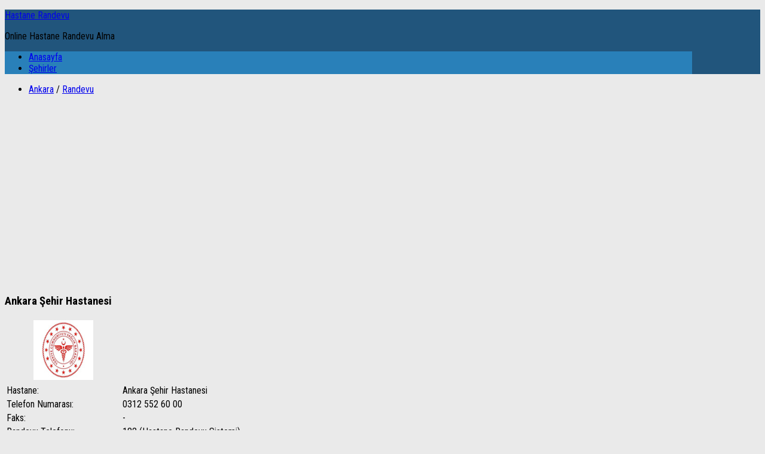

--- FILE ---
content_type: text/html; charset=UTF-8
request_url: https://www.hastanerandevu.com/ankara-sehir-hastanesi.html
body_size: 9157
content:
<!DOCTYPE html>
<html class="no-js" lang="tr">

<head>
<meta charset="UTF-8">
<meta name="viewport" content="width=device-width, initial-scale=1.0">
<meta name="google-site-verification" content="_Yodpt_p3zj9cOSZIlfrGdc29_HYPozcQ3NXYtn6N2s" />
<link rel="profile" href="https://gmpg.org/xfn/11">
<link rel="pingback" href="https://www.hastanerandevu.com/xmlrpc.php">
<link rel="shortcut icon" href="https://www.hastanerandevu.com/favicon.ico" />

  <title>Ankara Şehir Hastanesi - Hastane Randevu</title>
<meta name='robots' content='max-image-preview:large' />
<script>document.documentElement.className = document.documentElement.className.replace("no-js","js");</script>

<!-- All in One SEO Pack 2.3.9.2 by Michael Torbert of Semper Fi Web Designob_start_detected [-1,-1] -->
<meta name="description"  content="Ankara Şehir Hastanesi online randevu ve telefonla randevu alma, adresi, telefon numarası, haritadaki yeri, tahlil sonuçları, iletişim bilgileri gibi hastane" />

<link rel="canonical" href="https://www.hastanerandevu.com/ankara-sehir-hastanesi.html" />
<!-- /all in one seo pack -->
<link rel='dns-prefetch' href='//maps.googleapis.com' />
<link rel='dns-prefetch' href='//s.w.org' />
<link rel="alternate" type="application/rss+xml" title="Hastane Randevu &raquo; beslemesi" href="https://www.hastanerandevu.com/feed" />
<link rel="alternate" type="application/rss+xml" title="Hastane Randevu &raquo; yorum beslemesi" href="https://www.hastanerandevu.com/comments/feed" />
<link href="//fonts.googleapis.com/css?family=Roboto+Condensed:400,300italic,300,400italic,700&subset=latin,latin-ext" rel="stylesheet" type="text/css">
<link rel="alternate" type="application/rss+xml" title="Hastane Randevu &raquo; Ankara Şehir Hastanesi yorum beslemesi" href="https://www.hastanerandevu.com/ankara-sehir-hastanesi.html/feed" />
<script type="text/javascript">
window._wpemojiSettings = {"baseUrl":"https:\/\/s.w.org\/images\/core\/emoji\/13.1.0\/72x72\/","ext":".png","svgUrl":"https:\/\/s.w.org\/images\/core\/emoji\/13.1.0\/svg\/","svgExt":".svg","source":{"concatemoji":"https:\/\/www.hastanerandevu.com\/wp-includes\/js\/wp-emoji-release.min.js?ver=5.9.12"}};
/*! This file is auto-generated */
!function(e,a,t){var n,r,o,i=a.createElement("canvas"),p=i.getContext&&i.getContext("2d");function s(e,t){var a=String.fromCharCode;p.clearRect(0,0,i.width,i.height),p.fillText(a.apply(this,e),0,0);e=i.toDataURL();return p.clearRect(0,0,i.width,i.height),p.fillText(a.apply(this,t),0,0),e===i.toDataURL()}function c(e){var t=a.createElement("script");t.src=e,t.defer=t.type="text/javascript",a.getElementsByTagName("head")[0].appendChild(t)}for(o=Array("flag","emoji"),t.supports={everything:!0,everythingExceptFlag:!0},r=0;r<o.length;r++)t.supports[o[r]]=function(e){if(!p||!p.fillText)return!1;switch(p.textBaseline="top",p.font="600 32px Arial",e){case"flag":return s([127987,65039,8205,9895,65039],[127987,65039,8203,9895,65039])?!1:!s([55356,56826,55356,56819],[55356,56826,8203,55356,56819])&&!s([55356,57332,56128,56423,56128,56418,56128,56421,56128,56430,56128,56423,56128,56447],[55356,57332,8203,56128,56423,8203,56128,56418,8203,56128,56421,8203,56128,56430,8203,56128,56423,8203,56128,56447]);case"emoji":return!s([10084,65039,8205,55357,56613],[10084,65039,8203,55357,56613])}return!1}(o[r]),t.supports.everything=t.supports.everything&&t.supports[o[r]],"flag"!==o[r]&&(t.supports.everythingExceptFlag=t.supports.everythingExceptFlag&&t.supports[o[r]]);t.supports.everythingExceptFlag=t.supports.everythingExceptFlag&&!t.supports.flag,t.DOMReady=!1,t.readyCallback=function(){t.DOMReady=!0},t.supports.everything||(n=function(){t.readyCallback()},a.addEventListener?(a.addEventListener("DOMContentLoaded",n,!1),e.addEventListener("load",n,!1)):(e.attachEvent("onload",n),a.attachEvent("onreadystatechange",function(){"complete"===a.readyState&&t.readyCallback()})),(n=t.source||{}).concatemoji?c(n.concatemoji):n.wpemoji&&n.twemoji&&(c(n.twemoji),c(n.wpemoji)))}(window,document,window._wpemojiSettings);
</script>
<style type="text/css">
img.wp-smiley,
img.emoji {
	display: inline !important;
	border: none !important;
	box-shadow: none !important;
	height: 1em !important;
	width: 1em !important;
	margin: 0 0.07em !important;
	vertical-align: -0.1em !important;
	background: none !important;
	padding: 0 !important;
}
</style>
	<link rel='stylesheet' id='wp-block-library-css'  href='https://www.hastanerandevu.com/wp-includes/css/dist/block-library/style.min.css?ver=5.9.12' type='text/css' media='all' />
<style id='global-styles-inline-css' type='text/css'>
body{--wp--preset--color--black: #000000;--wp--preset--color--cyan-bluish-gray: #abb8c3;--wp--preset--color--white: #ffffff;--wp--preset--color--pale-pink: #f78da7;--wp--preset--color--vivid-red: #cf2e2e;--wp--preset--color--luminous-vivid-orange: #ff6900;--wp--preset--color--luminous-vivid-amber: #fcb900;--wp--preset--color--light-green-cyan: #7bdcb5;--wp--preset--color--vivid-green-cyan: #00d084;--wp--preset--color--pale-cyan-blue: #8ed1fc;--wp--preset--color--vivid-cyan-blue: #0693e3;--wp--preset--color--vivid-purple: #9b51e0;--wp--preset--gradient--vivid-cyan-blue-to-vivid-purple: linear-gradient(135deg,rgba(6,147,227,1) 0%,rgb(155,81,224) 100%);--wp--preset--gradient--light-green-cyan-to-vivid-green-cyan: linear-gradient(135deg,rgb(122,220,180) 0%,rgb(0,208,130) 100%);--wp--preset--gradient--luminous-vivid-amber-to-luminous-vivid-orange: linear-gradient(135deg,rgba(252,185,0,1) 0%,rgba(255,105,0,1) 100%);--wp--preset--gradient--luminous-vivid-orange-to-vivid-red: linear-gradient(135deg,rgba(255,105,0,1) 0%,rgb(207,46,46) 100%);--wp--preset--gradient--very-light-gray-to-cyan-bluish-gray: linear-gradient(135deg,rgb(238,238,238) 0%,rgb(169,184,195) 100%);--wp--preset--gradient--cool-to-warm-spectrum: linear-gradient(135deg,rgb(74,234,220) 0%,rgb(151,120,209) 20%,rgb(207,42,186) 40%,rgb(238,44,130) 60%,rgb(251,105,98) 80%,rgb(254,248,76) 100%);--wp--preset--gradient--blush-light-purple: linear-gradient(135deg,rgb(255,206,236) 0%,rgb(152,150,240) 100%);--wp--preset--gradient--blush-bordeaux: linear-gradient(135deg,rgb(254,205,165) 0%,rgb(254,45,45) 50%,rgb(107,0,62) 100%);--wp--preset--gradient--luminous-dusk: linear-gradient(135deg,rgb(255,203,112) 0%,rgb(199,81,192) 50%,rgb(65,88,208) 100%);--wp--preset--gradient--pale-ocean: linear-gradient(135deg,rgb(255,245,203) 0%,rgb(182,227,212) 50%,rgb(51,167,181) 100%);--wp--preset--gradient--electric-grass: linear-gradient(135deg,rgb(202,248,128) 0%,rgb(113,206,126) 100%);--wp--preset--gradient--midnight: linear-gradient(135deg,rgb(2,3,129) 0%,rgb(40,116,252) 100%);--wp--preset--duotone--dark-grayscale: url('#wp-duotone-dark-grayscale');--wp--preset--duotone--grayscale: url('#wp-duotone-grayscale');--wp--preset--duotone--purple-yellow: url('#wp-duotone-purple-yellow');--wp--preset--duotone--blue-red: url('#wp-duotone-blue-red');--wp--preset--duotone--midnight: url('#wp-duotone-midnight');--wp--preset--duotone--magenta-yellow: url('#wp-duotone-magenta-yellow');--wp--preset--duotone--purple-green: url('#wp-duotone-purple-green');--wp--preset--duotone--blue-orange: url('#wp-duotone-blue-orange');--wp--preset--font-size--small: 13px;--wp--preset--font-size--medium: 20px;--wp--preset--font-size--large: 36px;--wp--preset--font-size--x-large: 42px;}.has-black-color{color: var(--wp--preset--color--black) !important;}.has-cyan-bluish-gray-color{color: var(--wp--preset--color--cyan-bluish-gray) !important;}.has-white-color{color: var(--wp--preset--color--white) !important;}.has-pale-pink-color{color: var(--wp--preset--color--pale-pink) !important;}.has-vivid-red-color{color: var(--wp--preset--color--vivid-red) !important;}.has-luminous-vivid-orange-color{color: var(--wp--preset--color--luminous-vivid-orange) !important;}.has-luminous-vivid-amber-color{color: var(--wp--preset--color--luminous-vivid-amber) !important;}.has-light-green-cyan-color{color: var(--wp--preset--color--light-green-cyan) !important;}.has-vivid-green-cyan-color{color: var(--wp--preset--color--vivid-green-cyan) !important;}.has-pale-cyan-blue-color{color: var(--wp--preset--color--pale-cyan-blue) !important;}.has-vivid-cyan-blue-color{color: var(--wp--preset--color--vivid-cyan-blue) !important;}.has-vivid-purple-color{color: var(--wp--preset--color--vivid-purple) !important;}.has-black-background-color{background-color: var(--wp--preset--color--black) !important;}.has-cyan-bluish-gray-background-color{background-color: var(--wp--preset--color--cyan-bluish-gray) !important;}.has-white-background-color{background-color: var(--wp--preset--color--white) !important;}.has-pale-pink-background-color{background-color: var(--wp--preset--color--pale-pink) !important;}.has-vivid-red-background-color{background-color: var(--wp--preset--color--vivid-red) !important;}.has-luminous-vivid-orange-background-color{background-color: var(--wp--preset--color--luminous-vivid-orange) !important;}.has-luminous-vivid-amber-background-color{background-color: var(--wp--preset--color--luminous-vivid-amber) !important;}.has-light-green-cyan-background-color{background-color: var(--wp--preset--color--light-green-cyan) !important;}.has-vivid-green-cyan-background-color{background-color: var(--wp--preset--color--vivid-green-cyan) !important;}.has-pale-cyan-blue-background-color{background-color: var(--wp--preset--color--pale-cyan-blue) !important;}.has-vivid-cyan-blue-background-color{background-color: var(--wp--preset--color--vivid-cyan-blue) !important;}.has-vivid-purple-background-color{background-color: var(--wp--preset--color--vivid-purple) !important;}.has-black-border-color{border-color: var(--wp--preset--color--black) !important;}.has-cyan-bluish-gray-border-color{border-color: var(--wp--preset--color--cyan-bluish-gray) !important;}.has-white-border-color{border-color: var(--wp--preset--color--white) !important;}.has-pale-pink-border-color{border-color: var(--wp--preset--color--pale-pink) !important;}.has-vivid-red-border-color{border-color: var(--wp--preset--color--vivid-red) !important;}.has-luminous-vivid-orange-border-color{border-color: var(--wp--preset--color--luminous-vivid-orange) !important;}.has-luminous-vivid-amber-border-color{border-color: var(--wp--preset--color--luminous-vivid-amber) !important;}.has-light-green-cyan-border-color{border-color: var(--wp--preset--color--light-green-cyan) !important;}.has-vivid-green-cyan-border-color{border-color: var(--wp--preset--color--vivid-green-cyan) !important;}.has-pale-cyan-blue-border-color{border-color: var(--wp--preset--color--pale-cyan-blue) !important;}.has-vivid-cyan-blue-border-color{border-color: var(--wp--preset--color--vivid-cyan-blue) !important;}.has-vivid-purple-border-color{border-color: var(--wp--preset--color--vivid-purple) !important;}.has-vivid-cyan-blue-to-vivid-purple-gradient-background{background: var(--wp--preset--gradient--vivid-cyan-blue-to-vivid-purple) !important;}.has-light-green-cyan-to-vivid-green-cyan-gradient-background{background: var(--wp--preset--gradient--light-green-cyan-to-vivid-green-cyan) !important;}.has-luminous-vivid-amber-to-luminous-vivid-orange-gradient-background{background: var(--wp--preset--gradient--luminous-vivid-amber-to-luminous-vivid-orange) !important;}.has-luminous-vivid-orange-to-vivid-red-gradient-background{background: var(--wp--preset--gradient--luminous-vivid-orange-to-vivid-red) !important;}.has-very-light-gray-to-cyan-bluish-gray-gradient-background{background: var(--wp--preset--gradient--very-light-gray-to-cyan-bluish-gray) !important;}.has-cool-to-warm-spectrum-gradient-background{background: var(--wp--preset--gradient--cool-to-warm-spectrum) !important;}.has-blush-light-purple-gradient-background{background: var(--wp--preset--gradient--blush-light-purple) !important;}.has-blush-bordeaux-gradient-background{background: var(--wp--preset--gradient--blush-bordeaux) !important;}.has-luminous-dusk-gradient-background{background: var(--wp--preset--gradient--luminous-dusk) !important;}.has-pale-ocean-gradient-background{background: var(--wp--preset--gradient--pale-ocean) !important;}.has-electric-grass-gradient-background{background: var(--wp--preset--gradient--electric-grass) !important;}.has-midnight-gradient-background{background: var(--wp--preset--gradient--midnight) !important;}.has-small-font-size{font-size: var(--wp--preset--font-size--small) !important;}.has-medium-font-size{font-size: var(--wp--preset--font-size--medium) !important;}.has-large-font-size{font-size: var(--wp--preset--font-size--large) !important;}.has-x-large-font-size{font-size: var(--wp--preset--font-size--x-large) !important;}
</style>
<link rel='stylesheet' id='wpgeo-css'  href='https://www.hastanerandevu.com/wp-content/plugins/wp-geo/css/wp-geo.css?ver=3.4' type='text/css' media='all' />
<link rel='stylesheet' id='hueman-main-style-css'  href='https://www.hastanerandevu.com/wp-content/themes/hueman/assets/front/css/main.min.css?ver=3.2.0' type='text/css' media='all' />
<link rel='stylesheet' id='theme-stylesheet-css'  href='https://www.hastanerandevu.com/wp-content/themes/hueman/style.css?ver=3.2.0' type='text/css' media='all' />
<link rel='stylesheet' id='hueman-font-awesome-css'  href='https://www.hastanerandevu.com/wp-content/themes/hueman/assets/front/css/font-awesome.min.css?ver=3.2.0' type='text/css' media='all' />
<script type='text/javascript' src='https://www.hastanerandevu.com/wp-includes/js/jquery/jquery.min.js?ver=3.6.0' id='jquery-core-js'></script>
<script type='text/javascript' src='https://www.hastanerandevu.com/wp-includes/js/jquery/jquery-migrate.min.js?ver=3.3.2' id='jquery-migrate-js'></script>
<script type='text/javascript' src='https://www.hastanerandevu.com/wp-content/plugins/wp-geo/js/tooltip.js?ver=3.4' id='wpgeo_tooltip-js'></script>
<script type='text/javascript' src='https://www.hastanerandevu.com/wp-content/plugins/wp-geo/js/wp-geo.v3.js?ver=3.4' id='wpgeo-js'></script>
<script type='text/javascript' src='//maps.googleapis.com/maps/api/js?language=tr&sensor=false&key=AIzaSyCTLBSVNvNgj8N7eXy9uCIYQHC7UqTUdu0&ver=3.4' id='googlemaps3-js'></script>
<link rel="https://api.w.org/" href="https://www.hastanerandevu.com/wp-json/" /><link rel="alternate" type="application/json" href="https://www.hastanerandevu.com/wp-json/wp/v2/posts/3245" /><link rel="EditURI" type="application/rsd+xml" title="RSD" href="https://www.hastanerandevu.com/xmlrpc.php?rsd" />
<link rel="wlwmanifest" type="application/wlwmanifest+xml" href="https://www.hastanerandevu.com/wp-includes/wlwmanifest.xml" /> 
<meta name="generator" content="WordPress 5.9.12" />
<link rel='shortlink' href='https://www.hastanerandevu.com/?p=3245' />
<link rel="alternate" type="application/json+oembed" href="https://www.hastanerandevu.com/wp-json/oembed/1.0/embed?url=https%3A%2F%2Fwww.hastanerandevu.com%2Fankara-sehir-hastanesi.html" />
<link rel="alternate" type="text/xml+oembed" href="https://www.hastanerandevu.com/wp-json/oembed/1.0/embed?url=https%3A%2F%2Fwww.hastanerandevu.com%2Fankara-sehir-hastanesi.html&#038;format=xml" />
<meta name="geo.position" content="39.9015954;32.7570771" /><meta name="ICBM" content="39.9015954,32.7570771" />
			<script type="text/javascript">
			//<![CDATA[

			// WP Geo default settings
			var wpgeo_w = '100%';
			var wpgeo_h = '300px';
			var wpgeo_type = 'G_NORMAL_MAP';
			var wpgeo_zoom = 16;
			var wpgeo_controls = 'GLargeMapControl3D';
			var wpgeo_controltypes = 'G_NORMAL_MAP,G_SATELLITE_MAP,G_HYBRID_MAP,G_PHYSICAL_MAP';
			var wpgeo_scale = 'N';
			var wpgeo_overview = 'N';

			//]]>
			</script>
			
			<script type="text/javascript">
			//<![CDATA[
			// ----- WP Geo Marker Icons -----
			var wpgeo_icon_large = wpgeo_createIcon(20, 34, 10, 34, 'https://www.hastanerandevu.com/wp-content/uploads/wp-geo/markers/large-marker.png', 'https://www.hastanerandevu.com/wp-content/uploads/wp-geo/markers/large-marker-shadow.png');var wpgeo_icon_small = wpgeo_createIcon(10, 17, 5, 17, 'https://www.hastanerandevu.com/wp-content/uploads/wp-geo/markers/small-marker.png', 'https://www.hastanerandevu.com/wp-content/uploads/wp-geo/markers/small-marker-shadow.png');var wpgeo_icon_dot = wpgeo_createIcon(8, 8, 3, 6, 'https://www.hastanerandevu.com/wp-content/uploads/wp-geo/markers/dot-marker.png', 'https://www.hastanerandevu.com/wp-content/uploads/wp-geo/markers/dot-marker-shadow.png');
			//]]>
			</script>
			<!--[if lt IE 9]>
<script src="https://www.hastanerandevu.com/wp-content/themes/hueman/assets/front/js/ie/html5shiv-printshiv.min.js"></script>
<script src="https://www.hastanerandevu.com/wp-content/themes/hueman/assets/front/js/ie/selectivizr.js"></script>
<![endif]-->
<style type="text/css">
/* Dynamic CSS: For no styles in head, copy and put the css below in your child theme's style.css, disable dynamic styles */
body { font-family: "Roboto Condensed", Arial, sans-serif; }
.container-inner { max-width: 1150px; }

.s2 .post-nav li a:hover i,
.s2 .widget_rss ul li a,
.s2 .widget_calendar a,
.s2 .alx-tab .tab-item-category a,
.s2 .alx-posts .post-item-category a,
.s2 .alx-tab li:hover .tab-item-title a,
.s2 .alx-tab li:hover .tab-item-comment a,
.s2 .alx-posts li:hover .post-item-title a { color: #1e73be; }

.s2 .sidebar-top,
.s2 .sidebar-toggle,
.post-comments,
.jp-play-bar,
.jp-volume-bar-value,
.s2 .widget_calendar caption { background-color: #1e73be; }

.s2 .alx-tabs-nav li.active a { border-bottom-color: #1e73be; }
.post-comments span:before { border-right-color: #1e73be; }
        

.search-expand,
#nav-topbar.nav-container { background-color: #2980b9; }
@media only screen and (min-width: 720px) {
  #nav-topbar .nav ul { background-color: #2980b9; }
}
        

#header { background-color: #21557c; }
@media only screen and (min-width: 720px) {
  #nav-header .nav ul { background-color: #21557c; }
}
        

#nav-header.nav-container { background-color: #2980b9; }
@media only screen and (min-width: 720px) {
  #nav-header .nav ul { background-color: #2980b9; }
}
        
body { background-color: #eaeaea; }
</style>

<!-- Google tag (gtag.js) -->
<script async src="https://www.googletagmanager.com/gtag/js?id=G-MQLG17D8VL"></script>
<script>
  window.dataLayer = window.dataLayer || [];
  function gtag(){dataLayer.push(arguments);}
  gtag('js', new Date());

  gtag('config', 'G-MQLG17D8VL');
</script>

</head>

<body data-rsssl=1 class="post-template-default single single-post postid-3245 single-format-standard col-2cl full-width chrome">

<div id="wrapper">
    <header id="header">
    
    <div class="container group">
      <div class="container-inner">
                
          <div class="group pad">
            <p class="site-title"><a href="https://www.hastanerandevu.com/" rel="home">Hastane Randevu</a></p>
            <p class="site-description">Online Hastane Randevu Alma</p>
                          <div id="header-widgets">
                              </div><!--/#header-ads-->
            
          </div>

        
                  <nav class="nav-container group" id="nav-header">
            <div class="nav-toggle"><i class="fa fa-bars"></i></div>
            <div class="nav-text"><!-- put your mobile menu text here --></div>
            <div class="nav-wrap container"><ul id="menu-ana-menu" class="nav container-inner group"><li id="menu-item-2808" class="menu-item menu-item-type-custom menu-item-object-custom menu-item-home menu-item-2808"><a href="https://www.hastanerandevu.com">Anasayfa</a></li>
<li id="menu-item-3220" class="menu-item menu-item-type-taxonomy menu-item-object-category current-post-ancestor menu-item-3220"><a href="https://www.hastanerandevu.com/sehirler">Şehirler</a></li>
</ul></div>
          </nav><!--/#nav-header-->
        
      </div><!--/.container-inner-->
    </div><!--/.container-->

  </header><!--/#header-->
    <div class="container" id="page">
    <div class="container-inner">
            <div class="main">
        <div class="main-inner group">
          
<section class="content">

	<div class="page-title pad group">

			<ul class="meta-single group">
			<li class="category"><a href="https://www.hastanerandevu.com/sehirler/ankara" rel="category tag">Ankara</a> <span>/</span> <a href="https://www.hastanerandevu.com/randevu" rel="category tag">Randevu</a></li>
					</ul>

	
</div><!--/.page-title-->
	<div class="pad group">

					<article class="post-3245 post type-post status-publish format-standard hentry category-ankara category-randevu">
				<div class="post-inner group">

<script async src="//pagead2.googlesyndication.com/pagead/js/adsbygoogle.js"></script>
<!-- HastaneRandevu.com / Üst Esnek -->
<ins class="adsbygoogle"
     style="display:block"
     data-ad-client="ca-pub-1715109956050364"
     data-ad-slot="7663897175"
     data-ad-format="auto"></ins>
<script>
(adsbygoogle = window.adsbygoogle || []).push({});
</script>
<br>
					<h1 class="post-title entry-title">Ankara Şehir Hastanesi</h1>

					
					<div class="clear"></div>

					<div class="entry themeform">
						<div class="entry-inner">


<table>
<tbody>
<th>				<img src="https://www.hastanerandevu.com/wp-content/uploads/2020/06/saglik-bakanligi-hastane-logo.jpg" width="100" height="100" alt="Ankara Şehir Hastanesi logo" />
				</th>
<tr>
<td width="190">Hastane:</td>
<td width="405">Ankara Şehir Hastanesi</td>
</tr>
<tr>
<td width="190">Telefon Numarası:</td>
<td width="405">0312 552 60 00</td>
</tr>
<tr>
<td width="190">Faks:</td>
<td width="405"> - </td>
</tr>
<tr>
<td width="190">Randevu Telefonu:</td>
<td width="405">182 (Hastane Randevu Sistemi)</td>
</tr>
<tr>
<td width="190">Adres:</td>
<td width="405">Üniversiteler Mah. 1604. Cad. No:9<br>Çankaya / Ankara</td>
</tr>
<tr>
<td width="190">İnternet Sitesi:</td>
<td width="405"><a href="https://ankarasehir.saglik.gov.tr" itemprop="url" target="_blank" rel="nofollow">https://ankarasehir.saglik.gov.tr</a></td>
</tr>
<tr>
<td width="190">Online Randevu:</td>
<td width="405"><a href="http://hastanerandevu.gov.tr/Vatandas/index.jsp?saglikKurumuHastaneKodu=" target="_blank" title="Randevu al" rel="nofollow">Hastaneye Online Randevu Al</a></td>
</tr>
<tr>
<td width="190">Sponsor Bağlantılar:</td>
<td width="405"><br><script async src="//pagead2.googlesyndication.com/pagead/js/adsbygoogle.js"></script>
<!-- HastaneRandevu.com / Mesaj Kare -->
<ins class="adsbygoogle"
     style="display:inline-block;width:300px;height:250px"
     data-ad-client="ca-pub-1715109956050364"
     data-ad-slot="8046028798"></ins>
<script>
(adsbygoogle = window.adsbygoogle || []).push({});
</script></td>
</tr>
<tr>
<td width="190">E-Posta:</td>
<td width="405">ankarasehir@saglik.gov.tr</td>
</tr>
</tbody>
</table>

<h3>Açıklamalar</h3>
<p>Ankara Şehir Hastanesi online randevu ve telefonla randevu alma, adresi, telefon numarası, haritadaki yeri, tahlil sonuçları, iletişim bilgileri gibi hastane hakkında bilmek isteyebileceğin her türlü bilgiye bu sayfadan ulaşabilirsin.</p>
<p>Ankara Şehir Hastanesine sitemizden;</p>
<p>online randevu ve telefondan randevu alma hakkında tüm bilgilere ulaşabilir,<br />
laboratuvar tahlil sonuçlarınızı online olarak öğrenebilir,<br />
hastane adresinin nerede olduğunu harita üzerinde detaylı görebilir,<br />
telefon, faks ve diğer iletişim bilgilerini bulabilir,<br />
hastane resmi web sitesinin linkini bulabilir,<br />
hastanede yer alan branşların listesini bulabilirsiniz.</p>
<br>
<script async src="//pagead2.googlesyndication.com/pagead/js/adsbygoogle.js"></script>
<!-- HastaneRandevu.com / Mesaj Esnek Bağlantılar -->
<ins class="adsbygoogle"
     style="display:block"
     data-ad-client="ca-pub-1715109956050364"
     data-ad-slot="1504671170"
     data-ad-format="link"></ins>
<script>
(adsbygoogle = window.adsbygoogle || []).push({});
</script>
<br>
<h3>Harita</h3>
<div class="map-responsive">
<p><iframe width="650" height="250" frameborder="0" style="border:0" src="https://www.google.com/maps/embed/v1/place?key=
AIzaSyCDOAsHd1Zw0O_9dyCCORKiCKedV8CFqco&q=39.9015954,32.7570771" allowfullscreen></iframe></p>
</div>

<h3>Hastanedeki Klinikler</h3>

 Hastanede bulunan klinik bilgileri henüz eklenmemiş. 							<nav class="pagination group">
                              </nav><!--/.pagination-->
						</div>

            
						<div class="clear"></div>
					</div><!--/.entry-->

				</div><!--/.post-inner-->
			</article><!--/.post-->
		
		<div class="clear"></div>

		
		

	</div><!--/.pad-->

</section><!--/.content-->


	<div class="sidebar s1">

		<a class="sidebar-toggle" title="Kenar Çubuğu'nu genişlet"><i class="fa icon-sidebar-toggle"></i></a>

		<div class="sidebar-content">

			  			<div class="sidebar-top group">
          <p>&nbsp;</p>
            			</div>
			
				<ul class="post-nav group">
		<li class="next"><a href="https://www.hastanerandevu.com/kayseri-sehir-hastanesi.html" rel="next"><i class="fa fa-chevron-right"></i><strong>Sonraki yazı</strong> <span>Kayseri Şehir Hastanesi</span></a></li>
		<li class="previous"><a href="https://www.hastanerandevu.com/eskisehir-sehir-hastanesi.html" rel="prev"><i class="fa fa-chevron-left"></i><strong>Önceki yazı</strong> <span>Eskişehir Şehir Hastanesi</span></a></li>
	</ul>

			
			<div id="search-2" class="widget widget_search"><form method="get" class="searchform themeform" action="https://www.hastanerandevu.com/">
	<div>
		<input type="text" class="search" name="s" onblur="if(this.value=='')this.value='Arama yapmak için tıklayın';" onfocus="if(this.value=='Arama yapmak için tıklayın')this.value='';" value="Arama yapmak için tıklayın" />
	</div>
</form></div>
		<div id="recent-posts-2" class="widget widget_recent_entries">
		<h3 class="widget-title">Son Yazılar</h3>
		<ul>
											<li>
					<a href="https://www.hastanerandevu.com/golcuk-agiz-ve-dis-sagligi-merkezi.html">Gölcük Ağız ve Diş Sağlığı Merkezi</a>
									</li>
											<li>
					<a href="https://www.hastanerandevu.com/kurtkoy-semt-poliklinigi.html">Kurtköy Semt Polikliniği</a>
									</li>
											<li>
					<a href="https://www.hastanerandevu.com/kaynarca-semt-poliklinigi.html">Kaynarca Semt Polikliniği</a>
									</li>
											<li>
					<a href="https://www.hastanerandevu.com/ankara-etlik-sehir-hastanesi.html">Ankara Etlik Şehir Hastanesi</a>
									</li>
											<li>
					<a href="https://www.hastanerandevu.com/gaziosmanpasa-fizik-tedavi-rehabilitasyon-egitim-ve-arastirma-hastanesi.html">Gaziosmanpaşa Fizik Tedavi Rehabilitasyon Eğitim ve Araştırma Hastanesi</a>
									</li>
					</ul>

		</div><div id="categories-3" class="widget widget_categories"><h3 class="widget-title">Kategoriler</h3><form action="https://www.hastanerandevu.com" method="get"><label class="screen-reader-text" for="cat">Kategoriler</label><select  name='cat' id='cat' class='postform' >
	<option value='-1'>Kategori seçin</option>
	<option class="level-0" value="2996">Adana</option>
	<option class="level-0" value="2997">Adıyaman</option>
	<option class="level-0" value="2998">Afyonkarahisar</option>
	<option class="level-0" value="2999">Ağrı</option>
	<option class="level-0" value="3061">Aksaray</option>
	<option class="level-0" value="3000">Amasya</option>
	<option class="level-0" value="2993">Ankara</option>
	<option class="level-0" value="3001">Antalya</option>
	<option class="level-0" value="3068">Ardahan</option>
	<option class="level-0" value="3002">Artvin</option>
	<option class="level-0" value="3003">Aydın</option>
	<option class="level-0" value="3004">Balıkesir</option>
	<option class="level-0" value="3067">Bartın</option>
	<option class="level-0" value="3065">Batman</option>
	<option class="level-0" value="3062">Bayburt</option>
	<option class="level-0" value="3005">Bilecik</option>
	<option class="level-0" value="3006">Bingöl</option>
	<option class="level-0" value="3007">Bitlis</option>
	<option class="level-0" value="3008">Bolu</option>
	<option class="level-0" value="3009">Burdur</option>
	<option class="level-0" value="3010">Bursa</option>
	<option class="level-0" value="3011">Çanakkale</option>
	<option class="level-0" value="3012">Çankırı</option>
	<option class="level-0" value="3013">Çorum</option>
	<option class="level-0" value="3014">Denizli</option>
	<option class="level-0" value="3015">Diyarbakır</option>
	<option class="level-0" value="3074">Düzce</option>
	<option class="level-0" value="3016">Edirne</option>
	<option class="level-0" value="3017">Elazığ</option>
	<option class="level-0" value="3018">Erzincan</option>
	<option class="level-0" value="3019">Erzurum</option>
	<option class="level-0" value="3020">Eskişehir</option>
	<option class="level-0" value="3021">Gaziantep</option>
	<option class="level-0" value="3022">Giresun</option>
	<option class="level-0" value="3023">Gümüşhane</option>
	<option class="level-0" value="3024">Hakkâri</option>
	<option class="level-0" value="3025">Hatay</option>
	<option class="level-0" value="3069">Iğdır</option>
	<option class="level-0" value="3026">Isparta</option>
	<option class="level-0" value="2994">İstanbul</option>
	<option class="level-0" value="3028">İzmir</option>
	<option class="level-0" value="3039">Kahramanmaraş</option>
	<option class="level-0" value="3071">Karabük</option>
	<option class="level-0" value="3063">Karaman</option>
	<option class="level-0" value="3029">Kars</option>
	<option class="level-0" value="3030">Kastamonu</option>
	<option class="level-0" value="3031">Kayseri</option>
	<option class="level-0" value="3072">Kilis</option>
	<option class="level-0" value="3064">Kırıkkale</option>
	<option class="level-0" value="3032">Kırklareli</option>
	<option class="level-0" value="3033">Kırşehir</option>
	<option class="level-0" value="3034">Kocaeli</option>
	<option class="level-0" value="3035">Konya</option>
	<option class="level-0" value="3036">Kütahya</option>
	<option class="level-0" value="3037">Malatya</option>
	<option class="level-0" value="3038">Manisa</option>
	<option class="level-0" value="3040">Mardin</option>
	<option class="level-0" value="3027">Mersin</option>
	<option class="level-0" value="3041">Muğla</option>
	<option class="level-0" value="3042">Muş</option>
	<option class="level-0" value="3043">Nevşehir</option>
	<option class="level-0" value="3044">Niğde</option>
	<option class="level-0" value="3045">Ordu</option>
	<option class="level-0" value="3073">Osmaniye</option>
	<option class="level-0" value="3075">Randevu</option>
	<option class="level-0" value="3046">Rize</option>
	<option class="level-0" value="3047">Sakarya</option>
	<option class="level-0" value="3048">Samsun</option>
	<option class="level-0" value="3056">Şanlıurfa</option>
	<option class="level-0" value="3049">Siirt</option>
	<option class="level-0" value="3050">Sinop</option>
	<option class="level-0" value="3051">Sivas</option>
	<option class="level-0" value="3066">Şırnak</option>
	<option class="level-0" value="3052">Tekirdağ</option>
	<option class="level-0" value="3053">Tokat</option>
	<option class="level-0" value="3054">Trabzon</option>
	<option class="level-0" value="3055">Tunceli</option>
	<option class="level-0" value="3057">Uşak</option>
	<option class="level-0" value="3058">Van</option>
	<option class="level-0" value="3070">Yalova</option>
	<option class="level-0" value="3059">Yozgat</option>
	<option class="level-0" value="3060">Zonguldak</option>
</select>
</form>
<script type="text/javascript">
/* <![CDATA[ */
(function() {
	var dropdown = document.getElementById( "cat" );
	function onCatChange() {
		if ( dropdown.options[ dropdown.selectedIndex ].value > 0 ) {
			dropdown.parentNode.submit();
		}
	}
	dropdown.onchange = onCatChange;
})();
/* ]]> */
</script>

			</div>
		</div><!--/.sidebar-content-->

	</div><!--/.sidebar-->

	

        </div><!--/.main-inner-->
      </div><!--/.main-->
    </div><!--/.container-inner-->
  </div><!--/.container-->
    <footer id="footer">

                    
    
    
    <section class="container" id="footer-bottom">
      <div class="container-inner">

        <a id="back-to-top" href="#"><i class="fa fa-angle-up"></i></a>

        <div class="pad group">

          <div class="grid one-half">
                        
            <div id="copyright">
                              <p>Hastane Randevu &copy; 2026. Her hakkı saklıdır.</p>
                          </div><!--/#copyright-->

            
          </div>

          <div class="grid one-half last">
                      </div>

        </div><!--/.pad-->

      </div><!--/.container-inner-->
    </section><!--/.container-->

  </footer><!--/#footer-->

</div><!--/#wrapper-->


				<script type="text/javascript">
				//<![CDATA[
				function wpgeo_render_maps() {
					
					if (document.getElementById("wpgeo_map_3245_1")) {
						var bounds = new google.maps.LatLngBounds();
						var mapOptions = {
							center             : new google.maps.LatLng(39.9015954,32.7570771),
							zoom               : 16,
							mapTypeId          : google.maps.MapTypeId.ROADMAP,
							mapTypeControl     : 1,
							mapTypeControlOptions : {
								mapTypeIds : [google.maps.MapTypeId.ROADMAP, google.maps.MapTypeId.SATELLITE, google.maps.MapTypeId.HYBRID, google.maps.MapTypeId.TERRAIN]
							},
							streetViewControl  : 0,
							scaleControl       : 0,
							overviewMapControl : 0,
							overviewMapControlOptions : {
								opened : 0
							},
							panControl         : 1,
							zoomControl        : 1,
							zoomControlOptions : {
								
							},
							scrollwheel        : false
						};
						wpgeo_map_3245_1 = new google.maps.Map(document.getElementById("wpgeo_map_3245_1"), mapOptions);
						
						// Add the markers and polylines
						var marker_0_wpgeo_map_3245_1 = new google.maps.Marker({ position:new google.maps.LatLng(39.9015954,32.7570771), map:wpgeo_map_3245_1, icon: wpgeo_icon_large });
google.maps.event.addListener(marker_0_wpgeo_map_3245_1, "click", function() {
						window.location.href = "https://www.hastanerandevu.com/ankara-sehir-hastanesi.html";
					});
					
					var tooltip_0_wpgeo_map_3245_1 = new Tooltip(marker_0_wpgeo_map_3245_1, 'Ankara Şehir Hastanesi');
					google.maps.event.addListener(marker_0_wpgeo_map_3245_1, "mouseover", function() {
						tooltip_0_wpgeo_map_3245_1.show();
					});
					google.maps.event.addListener(marker_0_wpgeo_map_3245_1, "mouseout", function() {
						tooltip_0_wpgeo_map_3245_1.hide();
					});
					bounds.extend(new google.maps.LatLng(39.9015954,32.7570771));

						
						
						
						
						
					}
					
				}
				google.maps.event.addDomListener(window, "load", wpgeo_render_maps);
				//]]>
				</script><script type='text/javascript' src='https://www.hastanerandevu.com/wp-includes/js/underscore.min.js?ver=1.13.1' id='underscore-js'></script>
<script type='text/javascript' id='hu-front-scripts-js-extra'>
/* <![CDATA[ */
var HUParams = {"_disabled":[],"SmoothScroll":{"Enabled":true,"Options":{"touchpadSupport":false}},"centerAllImg":"1","timerOnScrollAllBrowsers":"1","extLinksStyle":null,"extLinksTargetExt":null,"extLinksSkipSelectors":{"classes":["btn","button"],"ids":[]},"imgSmartLoadEnabled":null,"imgSmartLoadOpts":{"parentSelectors":[".container .content",".container .sidebar","#footer","#header-widgets"],"opts":{"excludeImg":[".tc-holder-img"]}},"goldenRatio":"1.618","gridGoldenRatioLimit":"350"};
/* ]]> */
</script>
<script type='text/javascript' src='https://www.hastanerandevu.com/wp-content/themes/hueman/assets/front/js/scripts.min.js?ver=3.2.0' id='hu-front-scripts-js'></script>
<script type='text/javascript' src='https://www.hastanerandevu.com/wp-includes/js/comment-reply.min.js?ver=5.9.12' id='comment-reply-js'></script>
<!--[if lt IE 9]>
<script src="https://www.hastanerandevu.com/wp-content/themes/hueman/assets/front/js/ie/respond.js"></script>
<![endif]-->
</body>
</html>


--- FILE ---
content_type: text/html; charset=utf-8
request_url: https://www.google.com/recaptcha/api2/aframe
body_size: 266
content:
<!DOCTYPE HTML><html><head><meta http-equiv="content-type" content="text/html; charset=UTF-8"></head><body><script nonce="z00TMy_9o8gChaHAvBtrEA">/** Anti-fraud and anti-abuse applications only. See google.com/recaptcha */ try{var clients={'sodar':'https://pagead2.googlesyndication.com/pagead/sodar?'};window.addEventListener("message",function(a){try{if(a.source===window.parent){var b=JSON.parse(a.data);var c=clients[b['id']];if(c){var d=document.createElement('img');d.src=c+b['params']+'&rc='+(localStorage.getItem("rc::a")?sessionStorage.getItem("rc::b"):"");window.document.body.appendChild(d);sessionStorage.setItem("rc::e",parseInt(sessionStorage.getItem("rc::e")||0)+1);localStorage.setItem("rc::h",'1769364874952');}}}catch(b){}});window.parent.postMessage("_grecaptcha_ready", "*");}catch(b){}</script></body></html>